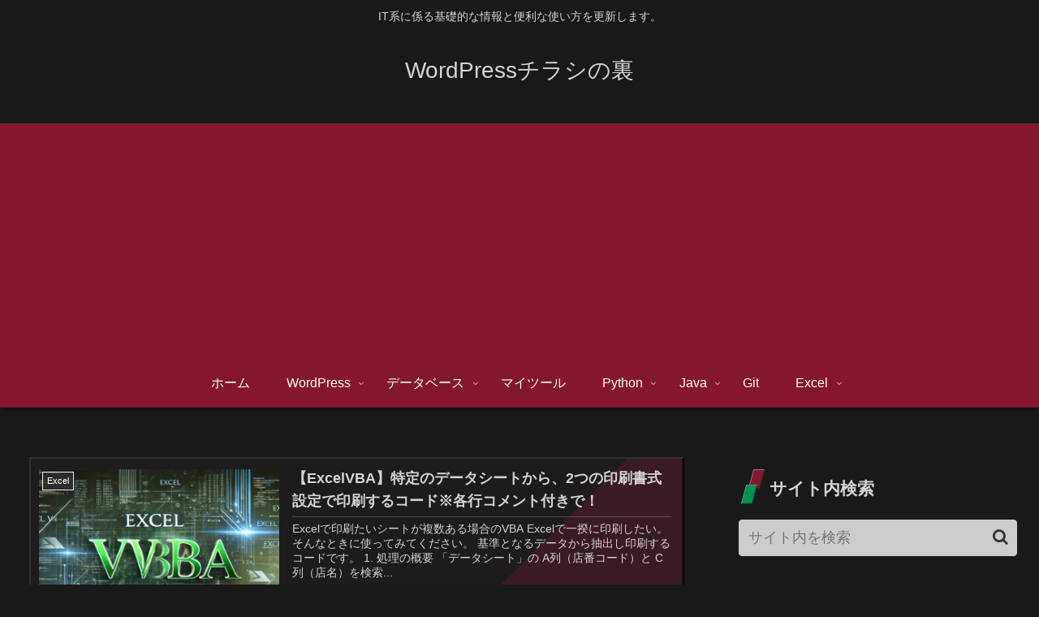

--- FILE ---
content_type: text/html; charset=utf-8
request_url: https://www.google.com/recaptcha/api2/aframe
body_size: 266
content:
<!DOCTYPE HTML><html><head><meta http-equiv="content-type" content="text/html; charset=UTF-8"></head><body><script nonce="pkr7qCs2E4yFdQllfaKwOg">/** Anti-fraud and anti-abuse applications only. See google.com/recaptcha */ try{var clients={'sodar':'https://pagead2.googlesyndication.com/pagead/sodar?'};window.addEventListener("message",function(a){try{if(a.source===window.parent){var b=JSON.parse(a.data);var c=clients[b['id']];if(c){var d=document.createElement('img');d.src=c+b['params']+'&rc='+(localStorage.getItem("rc::a")?sessionStorage.getItem("rc::b"):"");window.document.body.appendChild(d);sessionStorage.setItem("rc::e",parseInt(sessionStorage.getItem("rc::e")||0)+1);localStorage.setItem("rc::h",'1765599387985');}}}catch(b){}});window.parent.postMessage("_grecaptcha_ready", "*");}catch(b){}</script></body></html>